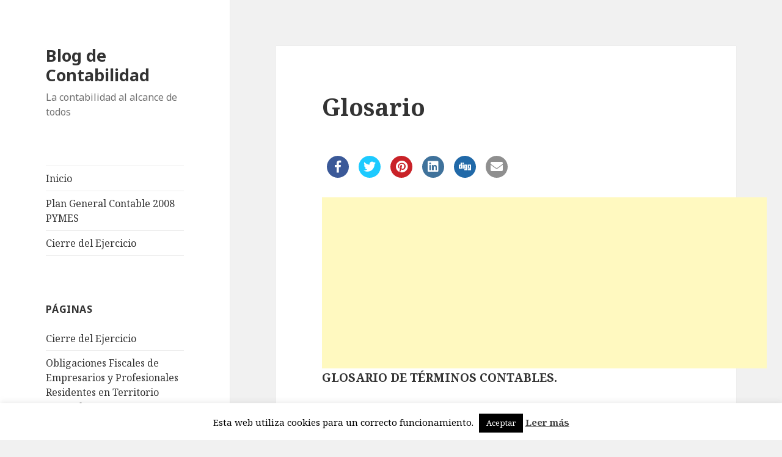

--- FILE ---
content_type: text/html; charset=UTF-8
request_url: https://www.mirsan.es/2008/11/26/glosario/
body_size: 22890
content:
<!DOCTYPE html>
<html lang="es" class="no-js">
<head>
	<meta charset="UTF-8">
	<meta name="viewport" content="width=device-width">
	<link rel="profile" href="https://gmpg.org/xfn/11">
	<link rel="pingback" href="https://www.mirsan.es/xmlrpc.php">
	<!--[if lt IE 9]>
	<script src="https://www.mirsan.es/wp-content/themes/twentyfifteen/js/html5.js?ver=3.7.0"></script>
	<![endif]-->
	<script>(function(html){html.className = html.className.replace(/\bno-js\b/,'js')})(document.documentElement);</script>
<title>Glosario &#8211; Blog de Contabilidad</title>
<link rel='dns-prefetch' href='//fonts.googleapis.com' />
<link rel='dns-prefetch' href='//s.w.org' />
<link href='https://fonts.gstatic.com' crossorigin rel='preconnect' />
<link rel="alternate" type="application/rss+xml" title="Blog de Contabilidad &raquo; Feed" href="https://www.mirsan.es/feed/" />
<link rel="alternate" type="application/rss+xml" title="Blog de Contabilidad &raquo; Feed de los comentarios" href="https://www.mirsan.es/comments/feed/" />
		<script>
			window._wpemojiSettings = {"baseUrl":"https:\/\/s.w.org\/images\/core\/emoji\/13.0.0\/72x72\/","ext":".png","svgUrl":"https:\/\/s.w.org\/images\/core\/emoji\/13.0.0\/svg\/","svgExt":".svg","source":{"concatemoji":"https:\/\/www.mirsan.es\/wp-includes\/js\/wp-emoji-release.min.js?ver=5.5.17"}};
			!function(e,a,t){var n,r,o,i=a.createElement("canvas"),p=i.getContext&&i.getContext("2d");function s(e,t){var a=String.fromCharCode;p.clearRect(0,0,i.width,i.height),p.fillText(a.apply(this,e),0,0);e=i.toDataURL();return p.clearRect(0,0,i.width,i.height),p.fillText(a.apply(this,t),0,0),e===i.toDataURL()}function c(e){var t=a.createElement("script");t.src=e,t.defer=t.type="text/javascript",a.getElementsByTagName("head")[0].appendChild(t)}for(o=Array("flag","emoji"),t.supports={everything:!0,everythingExceptFlag:!0},r=0;r<o.length;r++)t.supports[o[r]]=function(e){if(!p||!p.fillText)return!1;switch(p.textBaseline="top",p.font="600 32px Arial",e){case"flag":return s([127987,65039,8205,9895,65039],[127987,65039,8203,9895,65039])?!1:!s([55356,56826,55356,56819],[55356,56826,8203,55356,56819])&&!s([55356,57332,56128,56423,56128,56418,56128,56421,56128,56430,56128,56423,56128,56447],[55356,57332,8203,56128,56423,8203,56128,56418,8203,56128,56421,8203,56128,56430,8203,56128,56423,8203,56128,56447]);case"emoji":return!s([55357,56424,8205,55356,57212],[55357,56424,8203,55356,57212])}return!1}(o[r]),t.supports.everything=t.supports.everything&&t.supports[o[r]],"flag"!==o[r]&&(t.supports.everythingExceptFlag=t.supports.everythingExceptFlag&&t.supports[o[r]]);t.supports.everythingExceptFlag=t.supports.everythingExceptFlag&&!t.supports.flag,t.DOMReady=!1,t.readyCallback=function(){t.DOMReady=!0},t.supports.everything||(n=function(){t.readyCallback()},a.addEventListener?(a.addEventListener("DOMContentLoaded",n,!1),e.addEventListener("load",n,!1)):(e.attachEvent("onload",n),a.attachEvent("onreadystatechange",function(){"complete"===a.readyState&&t.readyCallback()})),(n=t.source||{}).concatemoji?c(n.concatemoji):n.wpemoji&&n.twemoji&&(c(n.twemoji),c(n.wpemoji)))}(window,document,window._wpemojiSettings);
		</script>
		<style>
img.wp-smiley,
img.emoji {
	display: inline !important;
	border: none !important;
	box-shadow: none !important;
	height: 1em !important;
	width: 1em !important;
	margin: 0 .07em !important;
	vertical-align: -0.1em !important;
	background: none !important;
	padding: 0 !important;
}
</style>
	<link rel='stylesheet' id='wp-block-library-css'  href='https://www.mirsan.es/wp-includes/css/dist/block-library/style.min.css?ver=5.5.17' media='all' />
<link rel='stylesheet' id='wp-block-library-theme-css'  href='https://www.mirsan.es/wp-includes/css/dist/block-library/theme.min.css?ver=5.5.17' media='all' />
<link rel='stylesheet' id='apss-font-awesome-five-css'  href='https://www.mirsan.es/wp-content/plugins/accesspress-social-share/css/fontawesome-all.css?ver=4.5.4' media='all' />
<link rel='stylesheet' id='apss-frontend-css-css'  href='https://www.mirsan.es/wp-content/plugins/accesspress-social-share/css/frontend.css?ver=4.5.4' media='all' />
<link rel='stylesheet' id='apss-font-opensans-css'  href='//fonts.googleapis.com/css?family=Open+Sans&#038;ver=5.5.17' media='all' />
<link rel='stylesheet' id='cptch_stylesheet-css'  href='https://www.mirsan.es/wp-content/plugins/captcha/css/front_end_style.css?ver=4.4.5' media='all' />
<link rel='stylesheet' id='dashicons-css'  href='https://www.mirsan.es/wp-includes/css/dashicons.min.css?ver=5.5.17' media='all' />
<link rel='stylesheet' id='cptch_desktop_style-css'  href='https://www.mirsan.es/wp-content/plugins/captcha/css/desktop_style.css?ver=4.4.5' media='all' />
<link rel='stylesheet' id='cookie-law-info-css'  href='https://www.mirsan.es/wp-content/plugins/cookie-law-info/public/css/cookie-law-info-public.css?ver=1.9.1' media='all' />
<link rel='stylesheet' id='cookie-law-info-gdpr-css'  href='https://www.mirsan.es/wp-content/plugins/cookie-law-info/public/css/cookie-law-info-gdpr.css?ver=1.9.1' media='all' />
<link rel='stylesheet' id='twentyfifteen-fonts-css'  href='https://fonts.googleapis.com/css?family=Noto+Sans%3A400italic%2C700italic%2C400%2C700%7CNoto+Serif%3A400italic%2C700italic%2C400%2C700%7CInconsolata%3A400%2C700&#038;subset=latin%2Clatin-ext&#038;display=fallback' media='all' />
<link rel='stylesheet' id='genericons-css'  href='https://www.mirsan.es/wp-content/themes/twentyfifteen/genericons/genericons.css?ver=3.2' media='all' />
<link rel='stylesheet' id='twentyfifteen-style-css'  href='https://www.mirsan.es/wp-content/themes/twentyfifteen/style.css?ver=20190507' media='all' />
<link rel='stylesheet' id='twentyfifteen-block-style-css'  href='https://www.mirsan.es/wp-content/themes/twentyfifteen/css/blocks.css?ver=20190102' media='all' />
<!--[if lt IE 9]>
<link rel='stylesheet' id='twentyfifteen-ie-css'  href='https://www.mirsan.es/wp-content/themes/twentyfifteen/css/ie.css?ver=20170916' media='all' />
<![endif]-->
<!--[if lt IE 8]>
<link rel='stylesheet' id='twentyfifteen-ie7-css'  href='https://www.mirsan.es/wp-content/themes/twentyfifteen/css/ie7.css?ver=20141210' media='all' />
<![endif]-->
<script id='ahc_front_js-js-extra'>
var ahc_ajax_front = {"ajax_url":"https:\/\/www.mirsan.es\/wp-admin\/admin-ajax.php","page_id":"209","page_title":"Glosario","post_type":"post"};
</script>
<script src='https://www.mirsan.es/wp-content/plugins/visitors-traffic-real-time-statistics/js/front.js?ver=5.5.17' id='ahc_front_js-js'></script>
<script src='https://www.mirsan.es/wp-includes/js/jquery/jquery.js?ver=1.12.4-wp' id='jquery-core-js'></script>
<script id='cookie-law-info-js-extra'>
var Cli_Data = {"nn_cookie_ids":[],"cookielist":[],"ccpaEnabled":"","ccpaRegionBased":"","ccpaBarEnabled":"","ccpaType":"gdpr","js_blocking":"","custom_integration":"","triggerDomRefresh":""};
var cli_cookiebar_settings = {"animate_speed_hide":"500","animate_speed_show":"500","background":"#FFF","border":"#b1a6a6c2","border_on":"","button_1_button_colour":"#000","button_1_button_hover":"#000000","button_1_link_colour":"#fff","button_1_as_button":"1","button_1_new_win":"","button_2_button_colour":"#333","button_2_button_hover":"#292929","button_2_link_colour":"#444","button_2_as_button":"","button_2_hidebar":"","button_3_button_colour":"#000","button_3_button_hover":"#000000","button_3_link_colour":"#fff","button_3_as_button":"1","button_3_new_win":"","button_4_button_colour":"#000","button_4_button_hover":"#000000","button_4_link_colour":"#fff","button_4_as_button":"1","font_family":"inherit","header_fix":"","notify_animate_hide":"1","notify_animate_show":"","notify_div_id":"#cookie-law-info-bar","notify_position_horizontal":"right","notify_position_vertical":"bottom","scroll_close":"","scroll_close_reload":"","accept_close_reload":"","reject_close_reload":"","showagain_tab":"","showagain_background":"#fff","showagain_border":"#000","showagain_div_id":"#cookie-law-info-again","showagain_x_position":"100px","text":"#000","show_once_yn":"","show_once":"10000","logging_on":"","as_popup":"","popup_overlay":"1","bar_heading_text":"","cookie_bar_as":"banner","popup_showagain_position":"bottom-right","widget_position":"left"};
var log_object = {"ajax_url":"https:\/\/www.mirsan.es\/wp-admin\/admin-ajax.php"};
</script>
<script src='https://www.mirsan.es/wp-content/plugins/cookie-law-info/public/js/cookie-law-info-public.js?ver=1.9.1' id='cookie-law-info-js'></script>
<link rel="https://api.w.org/" href="https://www.mirsan.es/wp-json/" /><link rel="alternate" type="application/json" href="https://www.mirsan.es/wp-json/wp/v2/posts/209" /><link rel="EditURI" type="application/rsd+xml" title="RSD" href="https://www.mirsan.es/xmlrpc.php?rsd" />
<link rel="wlwmanifest" type="application/wlwmanifest+xml" href="https://www.mirsan.es/wp-includes/wlwmanifest.xml" /> 
<link rel='prev' title='GRUPO 7 &#8211; VENTAS E INGRESOS' href='https://www.mirsan.es/2008/11/21/grupo-7-ventas-e-ingresos/' />
<link rel='next' title='Real Decreto 1514/2007' href='https://www.mirsan.es/2008/11/28/real-decreto-15142007/' />
<meta name="generator" content="WordPress 5.5.17" />
<link rel="canonical" href="https://www.mirsan.es/2008/11/26/glosario/" />
<link rel='shortlink' href='https://www.mirsan.es/?p=209' />
<link rel="alternate" type="application/json+oembed" href="https://www.mirsan.es/wp-json/oembed/1.0/embed?url=https%3A%2F%2Fwww.mirsan.es%2F2008%2F11%2F26%2Fglosario%2F" />
<link rel="alternate" type="text/xml+oembed" href="https://www.mirsan.es/wp-json/oembed/1.0/embed?url=https%3A%2F%2Fwww.mirsan.es%2F2008%2F11%2F26%2Fglosario%2F&#038;format=xml" />
<style>.recentcomments a{display:inline !important;padding:0 !important;margin:0 !important;}</style><link rel="icon" href="https://www.mirsan.es/wp-content/uploads/2017/02/cropped-ico3-32x32.png" sizes="32x32" />
<link rel="icon" href="https://www.mirsan.es/wp-content/uploads/2017/02/cropped-ico3-192x192.png" sizes="192x192" />
<link rel="apple-touch-icon" href="https://www.mirsan.es/wp-content/uploads/2017/02/cropped-ico3-180x180.png" />
<meta name="msapplication-TileImage" content="https://www.mirsan.es/wp-content/uploads/2017/02/cropped-ico3-270x270.png" />
</head>

<body class="post-template-default single single-post postid-209 single-format-standard wp-embed-responsive">
<div id="page" class="hfeed site">
	<a class="skip-link screen-reader-text" href="#content">Saltar al contenido</a>

	<div id="sidebar" class="sidebar">
		<header id="masthead" class="site-header" role="banner">
			<div class="site-branding">
										<p class="site-title"><a href="https://www.mirsan.es/" rel="home">Blog de Contabilidad</a></p>
												<p class="site-description">La contabilidad al alcance de todos</p>
										<button class="secondary-toggle">Menú y widgets</button>
			</div><!-- .site-branding -->
		</header><!-- .site-header -->

			<div id="secondary" class="secondary">

					<nav id="site-navigation" class="main-navigation" role="navigation">
				<div class="menu-cabecera-container"><ul id="menu-cabecera" class="nav-menu"><li id="menu-item-1071" class="menu-item menu-item-type-post_type menu-item-object-page menu-item-home menu-item-1071"><a href="https://www.mirsan.es/blog-de-contabilidad/">Inicio</a></li>
<li id="menu-item-1072" class="menu-item menu-item-type-post_type menu-item-object-page menu-item-1072"><a href="https://www.mirsan.es/plan-general-contable-2008-pymes/">Plan General Contable 2008 PYMES</a></li>
<li id="menu-item-1073" class="menu-item menu-item-type-post_type menu-item-object-page menu-item-1073"><a href="https://www.mirsan.es/cierre-del-ejercicio/">Cierre del Ejercicio</a></li>
</ul></div>			</nav><!-- .main-navigation -->
		
		
					<div id="widget-area" class="widget-area" role="complementary">
				<aside id="pages-3" class="widget widget_pages"><h2 class="widget-title">Páginas</h2>
			<ul>
				<li class="page_item page-item-329"><a href="https://www.mirsan.es/cierre-del-ejercicio/">Cierre del Ejercicio</a></li>
<li class="page_item page-item-591"><a href="https://www.mirsan.es/obligaciones-fiscales-de-empresarios-y-profesionales-residentes-en-territorio-espanol/">Obligaciones Fiscales de Empresarios y Profesionales Residentes en Territorio Español</a></li>
<li class="page_item page-item-241"><a href="https://www.mirsan.es/plan-general-contable-2008/">Plan General Contable 2008</a></li>
<li class="page_item page-item-43 page_item_has_children"><a href="https://www.mirsan.es/plan-general-contable-2008-pymes/">Plan General Contable 2008 PYMES</a>
<ul class='children'>
	<li class="page_item page-item-61"><a href="https://www.mirsan.es/plan-general-contable-2008-pymes/acreedores-y-deudores-por-operaciones-comerciales/">Acreedores y deudores por operaciones comerciales</a></li>
	<li class="page_item page-item-65"><a href="https://www.mirsan.es/plan-general-contable-2008-pymes/compras-y-gastos/">Compras y Gastos</a></li>
	<li class="page_item page-item-63"><a href="https://www.mirsan.es/plan-general-contable-2008-pymes/cuentas-financieras/">Cuentas financieras</a></li>
	<li class="page_item page-item-59"><a href="https://www.mirsan.es/plan-general-contable-2008-pymes/existencias/">Existencias</a></li>
	<li class="page_item page-item-48"><a href="https://www.mirsan.es/plan-general-contable-2008-pymes/financiacion-basica/">Financiación Básica</a></li>
	<li class="page_item page-item-69"><a href="https://www.mirsan.es/plan-general-contable-2008-pymes/gastos-imputados-al-patrimonio-neto/">Gastos imputados al patrimonio neto</a></li>
	<li class="page_item page-item-71"><a href="https://www.mirsan.es/plan-general-contable-2008-pymes/ingresos-imputados-al-patrimonio-neto/">Ingresos imputados al patrimonio neto</a></li>
	<li class="page_item page-item-57"><a href="https://www.mirsan.es/plan-general-contable-2008-pymes/inmovilizado/">Inmovilizado</a></li>
	<li class="page_item page-item-67"><a href="https://www.mirsan.es/plan-general-contable-2008-pymes/ventas-e-ingreso/">Ventas e ingresos</a></li>
</ul>
</li>
<li class="page_item page-item-1150"><a href="https://www.mirsan.es/politica-de-cookies/">Política de cookies</a></li>
			</ul>

			</aside><aside id="text-254352733" class="widget widget_text"><h2 class="widget-title">El Tiempo en Madrid</h2>			<div class="textwidget"><div id="TTPW_gZtL">El tiempo - Tutiempo.net</div>
<script type="text/javascript" src="https://www.tutiempo.net/s-widget/pw/fgZtL/C00/"></script></div>
		</aside><aside id="meta-2" class="widget widget_meta"><h2 class="widget-title">Meta</h2>
		<ul>
						<li><a href="https://www.mirsan.es/wp-login.php">Acceder</a></li>
			<li><a href="https://www.mirsan.es/feed/">Feed de entradas</a></li>
			<li><a href="https://www.mirsan.es/comments/feed/">Feed de comentarios</a></li>

			<li><a href="https://es.wordpress.org/">WordPress.org</a></li>
		</ul>

		</aside>			</div><!-- .widget-area -->
		
	</div><!-- .secondary -->

	</div><!-- .sidebar -->

	<div id="content" class="site-content">

	<div id="primary" class="content-area">
		<main id="main" class="site-main" role="main">

		
<article id="post-209" class="post-209 post type-post status-publish format-standard hentry category-general tag-abreviada tag-ajuste tag-balance tag-contabilidad tag-deuda tag-diferenciando tag-diferencias tag-dominante tag-ecpn tag-efectivo tag-elaborar tag-epigrafe tag-equivalentes tag-errores tag-especifico tag-estando tag-explotacion tag-garantia tag-gasto tag-importe tag-informacion tag-inversion tag-liquidez tag-moneda tag-opcional tag-ostenta tag-pasivo tag-patrimonio tag-perdida tag-produccion tag-pymes tag-representa tag-tesoreria">
	
	<header class="entry-header">
		<h1 class="entry-title">Glosario</h1>	</header><!-- .entry-header -->

	<div class="entry-content">
		<div class='apss-social-share apss-theme-4 clearfix apss_font_awesome_five'>
				<div class='apss-facebook apss-single-icon'>
					<a rel='nofollow'  title="Compartir en Facebook" target='_blank' href='https://www.facebook.com/sharer/sharer.php?u=https://www.mirsan.es/2008/11/26/glosario/'>
						<div class='apss-icon-block clearfix'>
							<i class='fab fa-facebook-f'></i>
							<span class='apss-social-text'>Compartir en Facebook</span>
							<span class='apss-share'>Compartir</span>
						</div>
											</a>
				</div>
								<div class='apss-twitter apss-single-icon'>
					<a rel='nofollow'  href="https://twitter.com/intent/tweet?text=Glosario&#038;url=https://www.mirsan.es/2008/11/26/glosario/&#038;"  title="Compartir en Twitter" target='_blank'>
						<div class='apss-icon-block clearfix'>
							<i class='fab fa-twitter'></i>
							<span class='apss-social-text'>Compartir en Twitter</span><span class='apss-share'>Tweet</span>
						</div>
											</a>
				</div>
				
				<div class='apss-pinterest apss-single-icon'>
					<a rel='nofollow' title="Compartir en Pinterest" href='javascript:pinIt();'>
						<div class='apss-icon-block clearfix'>
							<i class='fab fa-pinterest'></i>
							<span class='apss-social-text'>Compartir en Pinterest</span>
							<span class='apss-share'>Compartir</span>
						</div>
						
					</a>
				</div>
								<div class='apss-linkedin apss-single-icon'>
					<a rel='nofollow'  title="Compartir en Linkedin" target='_blank' href='http://www.linkedin.com/sharing/share-offsite/?url=https://www.mirsan.es/2008/11/26/glosario/'>
						<div class='apss-icon-block clearfix'><i class='fab fa-linkedin'></i>
							<span class='apss-social-text'>Compartir en Linkedin</span>
							<span class='apss-share'>Compartir</span>
						</div>
					</a>
				</div>
								<div class='apss-digg apss-single-icon'>
					<a rel='nofollow'  title="Compartir en Digg" target='_blank' href='http://digg.com/submit?phase=2%20&#038;url=https://www.mirsan.es/2008/11/26/glosario/&#038;title=Glosario'>
						<div class='apss-icon-block clearfix'>
							<i class='fab fa-digg'></i>
							<span class='apss-social-text'>Compartir en Digg</span>
							<span class='apss-share'>Compartir</span>
						</div>
					</a>
				</div>

								<div class='apss-email apss-single-icon'>
					<a rel='nofollow' class='share-email-popup' title="Compartir por el correo electrónico" target='_blank' href='mailto:?subject=Visita%20https://www.mirsan.es/2008/11/26/glosario/&#038;body=Quizá%20te%20guste%20esta%20página:%20Glosario.%20Puedes%20verla%20en:%20https://www.mirsan.es/2008/11/26/glosario/.%20Gracias.'>
						<div class='apss-icon-block clearfix'>
							<i class='fas fa-envelope'></i>
							<span class='apss-social-text'>Enviar correo electrónico</span>
							<span class='apss-share'>Correo</span>
						</div>
					</a>
				</div>

				</div><!--ADSENSE BOOSTER & MNANAGMENT PLUGIN BY InfoTheme (www.infotheme.in)--><div id='advertisment_abm' style='text-align:center;'><div id='Inner_ads'><style>
.MirsanAdaptable {width:320px; height:100px;}
@media(min-width:728px){.MirsanAdaptable{width:468px; height:60px;}}
@media(min-width:970px){.MirsanAdaptable{width:728px; height:90px;}}
</style>
<div class="MirsanAdaptable">
<script async src="//pagead2.googlesyndication.com/pagead/js/adsbygoogle.js"></script>
<!-- MirsanAdaptable -->
<ins class="adsbygoogle"
     style="display:block"
     data-ad-client="ca-pub-2813598087906763"
     data-ad-slot="3217650086"
     data-ad-format="auto"></ins>
<script>
(adsbygoogle = window.adsbygoogle || []).push({});
</script>
</div></div></div><p><strong>GLOSARIO DE TÉRMINOS CONTABLES.</strong></p>
<p><strong>Actividad de explotación.</strong></p>
<p>Es el proceso de producción recurrente que genera la principal fuente de ingresos de la empresa. Pueden incluirse otras actividades que no puedan ser catalogadas como actividades de inversión o financiación. En el estado de flujos de efectivo son fundamentalmente las entradas y salidas de liquidez ocasionadas<br />
en las actividades de explotación.</p>
<p><strong>Actividad de financiación.</strong></p>
<p>Es el proceso que altera el tamaño y la composición de la estructura financiera de la empresa, formada por los fondos propios y las deudas exigibles.<br />
En el estado de flujos de efectivo comprenden los cobros procedentes de la adquisición por terceros de títulos valores emitidos por la empresa o de recursos concedidos por entidades financieras o terceros, en forma de préstamos u otros instrumentos de financiación , así como los pagos realizados por amortización o devolución de las cantidades aportadas por ellos. Figurarán también como flujos de efectivo por actividades de financiación los pagos a favor de los accionistas en concepto de dividendos.</p>
<p><strong>Actividad de inversión.</strong></p>
<p>Es el proceso que modifica el tamaño y la composición de la estructura económica, formada por los activos de la empresa. Implica la afectación o desafectación de activos a largo plazo, que no tengan el carácter estricto de efectivo, al proceso productivo. En el estado de flujos de efectivo son los pagos que tienen su origen en la adquisición de activos no corrientes y otros activos no incluidos en el efectivo y otros activos líquidos equivalentes, tales como inmovilizados intangibles, materiales, inversiones inmobiliarias o inversiones financieras, así como los cobros procedentes de su enajenación o de su amortización al vencimiento.</p>
<p><strong>Activo.</strong></p>
<p>Es un recurso controlado directa o indirectamente por la empresa, cuya expectativa o finalidad es obtener beneficios. Contablemente, los activos son bienes, derechos y otros recursos controlados económicamente por la empresa, resultantes de sucesos pasados, de los que se espera que la empresa obtenga beneficios o rendimientos económicos en el futuro.</p>
<p><strong>Activo biológico.</strong></p>
<p>Es una inversión en animal vivo o en una planta.</p>
<p><strong>Activo contingente.</strong></p>
<p>Es un activo de naturaleza posible, surgido a raíz de sucesos pasados, cuya existencia está condicionada a uno o más eventos inciertos en el futuro, que no están enteramente bajo el control de la empresa.</p>
<p><strong><span lang="es">Activo corriente.</span></strong></p>
<p><span lang="es">Comprende:</span></p>
<p><span lang="es">a) Los activos vinculados al ciclo normal de explotación que la empresa espera vender, consumir o realizar en el transcurso del mismo.</span></p>
<p><span lang="es">b) Los activos cuyo vencimiento, enajenación o realización se espera que se produzca en el corto plazo contado a partir de la fecha de cierre del ejercicio.</span></p>
<p><span lang="es">c) Los activos financieros clasificados como mantenidos para negociar, y los derivados cuyo plazo de liquidación sea inferior a un año.</span></p>
<p><span lang="es">d) El efectivo y otros activos líquidos equivalentes al efectivo.</span></p>
<p><strong><span lang="es">Activo cualificado.</span></strong></p>
<p><span lang="es">Es aquella inversión que necesita un plazo sustancial antes de estar lista para su uso o para la venta.</span></p>
<p><strong><span lang="es">Activo financiero.</span></strong></p>
<p><span lang="es">Un activo financiero es cualquier activo que sea dinero en efectivo, un instrumento de patrimonio de otra empresa, o suponga un derecho contractual a recibir efectivo u otro activo financiero, o a intercambiar<br />
activos o pasivos financieros con terceros en condiciones potencialmente favorables. También se clasificará como un activo financiero todo contrato que pueda ser o será liquidado con los instrumentos de patrimonio propio de la empresa, siempre que se cumplan ciertas condiciones.</span></p>
<p><strong><span lang="es">Activos financieros a coste.</span></strong></p>
<p><span lang="es">Es una categoría exclusiva de las PYMES. Se clasifican dentro de ellas las inversiones financieras en el patrimonio de empresas del grupo, multigrupo y asociadas.</span></p>
<p><strong><span lang="es">Activos financieros a coste amortizado.</span></strong></p>
<p><span lang="es">Es una de las categorías empleadas para clasificar los activos financieros en las PYMES, y es correlativa a la de &#8220;préstamos y cuentas a cobrar&#8221; del PGC. Las cuentas más representativas de esta categoría son clientes y deudores.</span></p>
<p><strong><span lang="es">Activos financieros a vencimiento.</span></strong></p>
<p><span lang="es">Son inversiones financieras mantenidas hasta el vencimiento. Se pueden incluir en esta categoría los valores representativos de deuda, con una fecha de vencimiento fijada, cobros de cuantía determinada o determinable, que se negocien en un mercado activo y que la empresa tenga intención efectiva y la capacidad de conservarlos hasta su vencimiento.</span></p>
<p><strong><span lang="es">Activos financieros para negociar.</span></strong></p>
<p><span lang="es">Es una categoría que se encuentra tanto en el PGC como en el PCG de las PYMES. Son inversiones financieras de carácter especulativo. Se incluyen dentro de esta categoría cuando:</span></p>
<p><span lang="es">a) Se originen o adquieran con el propósito de venderlos en el corto plazo (por ejemplo, valores representativos de deuda, cualquiera que sea su plazo de vencimiento, o instrumentos de patrimonio, cotizados, que se adquieren para venderlos en el corto plazo).</span></p>
<p><span lang="es">b) Formen parte de una cartera de instrumentos financieros identificados y gestionados conjuntamente de la que existen evidencias de actuaciones recientes para obtener ganancias en el corto plazo.</span></p>
<p><span lang="es">c) Sean un instrumento financiero derivado, siempre que no sea un contrato de garantía financiera ni haya sido designado como instrumento de cobertura.</span></p>
<p><strong><span lang="es">Activos financieros a valor razonable con cambios en la cuenta de pérdida y ganancias.</span></strong></p>
<p><span lang="es">En esta categoría se incluirán los activos financieros híbridos. También se podrán incluir los activos financieros que designe la empresa en el momento del reconocimiento inicial para su inclusión en esta<br />
categoría. Dicha designación sólo se podrá realizar si da lugar a una información más relevante, debido a que, fundamentalmente, se eliminen asimetrías contables o por razones de estrategia de gestión en operaciones vinculadas.</span></p>
<p><strong><span lang="es">Activos financieros en empresas grupo, multigrupo y asociadas.</span></strong></p>
<p><span lang="es">Son aquellas inversiones financieras que se producen en el patrimonio de empresas vinculadas que tienen una relación de control, de gestión conjunta o de influencia significativa, con horizonte temporal duradero.</span></p>
<p><strong><span lang="es">Activos financieros disponibles para la venta.</span></strong></p>
<p><span lang="es">En esta categoría se incluirán los valores representativos de deuda e instrumentos de patrimonio de otras empresas que no se hayan clasificado en otras categorías. Es una clasificación de carácter marginal.</span></p>
<p><strong><span lang="es">Activo intangible.</span></strong></p>
<p><span lang="es">Es una inversión identificable, de carácter no monetario y que no tiene apariencia física.</span></p>
<p><strong><span lang="es">Activo no corriente.</span></strong></p>
<p><span lang="es">Todos aquellos elementos de activo que no cumplan las condiciones para ser incluidos dentro del activo corriente. Suelen ser activos cuya duración será superior al ciclo de explotación. Normalmente serán<br />
inversiones a largo plazo. La mayoría de estas inversiones están sujetas a correcciones valorativas (amortizaciones y deterioros).</span></p>
<p><strong><span lang="es">Activos por impuestos diferidos.</span></strong></p>
<p><span lang="es">Son derechos de crédito de carácter fiscal, relacionados con las diferencias temporarias deducibles; la compensación de pérdidas obtenidas en ejercicios anteriores, que todavía no hayan sido objeto de deducción fiscal; y la compensación de créditos no aplicados procedentes de ejercicios anteriores.</span></p>
<p><strong><span lang="es">Activos y pasivos monetarios.</span></strong></p>
<p><span lang="es">Los elementos patrimoniales pueden dividirse en partidas monetarias y no monetarias. Partidas monetarias:</span></p>
<p><span lang="es">a) Activos monetarios: se incluyen, entre otros, el efectivo, así como los préstamos y partidas a cobrar y las inversiones representativas de deuda, que se recuperen con una cantidad determinada o determinable de unidades monetarias.</span></p>
<p><span lang="es">b) Pasivos monetarios,: se incluyen, entre otros, los préstamos y partidas a pagar.</span></p>
<p><strong><span lang="es">Activos y pasivos no monetarios.</span></strong></p>
<p><span lang="es">Son aquellos que no se vayan a recibir o pagar con una cantidad no determinada ni determinable de unidades monetarias. Se incluyen, entre otros, los inmovilizados materiales, inversiones inmobiliarias, el fondo de comercio y otros inmovilizados intangibles, las existencias, las inversiones en el patrimonio de otras empresas que cumplan los requisitos anteriores, los anticipos a cuenta de compras o ventas, así como los pasivos a liquidar mediante la entrega de un activo no monetario.</span></p>
<p><strong><span lang="es">Amortización.</span></strong></p>
<p><span lang="es">Es el consumo estimado del inmovilizado que consiste en la dosificación del importe amortizable de un activo a lo largo de su vida útil.</span></p>
<p><strong><span lang="es">Amortización financiera.</span></strong></p>
<p><span lang="es">Es la reducción o liquidación total de una deuda.</span></p>
<p><strong><span lang="es">Aplicación prospectiva.</span></strong></p>
<p><span lang="es">Es un cambio en la política contable de la empresa referido a las estimaciones contables, y que podrá tener efectos en el ejercicio corriente y los futuros afectados por dicho cambio.</span></p>
<p><strong><span lang="es">Aplicación retroactiva.</span></strong></p>
<p><span lang="es">Es un cambio en la política contable de la empresa referido a los criterios y errores contables, y su efecto se calculará desde el ejercicio más antiguo del que se disponga de información. El ajuste se llevará a cabo en<br />
el ejercicio en que se produce el cambio de criterio o se detecta el error. Se entiende por errores las omisiones o inexactitudes en las cuentas anuales de ejercicios anteriores.</span></p>
<p><strong><span lang="es">Arrendamiento.</span></strong></p>
<p><span lang="es">Es el derecho a utilizar un activo durante un periodo de tiempo determinado, que tiene como contraprestación percibir una suma única de dinero o una serie de pagos o cuotas.</span></p>
<p><strong><span lang="es">Arrendamiento financiero.</span></strong></p>
<p><span lang="es">Es un tipo de arrendamiento en el que se transfieren sustancialmente todos los riesgos y beneficios inherentes a la propiedad del activo. La propiedad de este arrendamiento, en su caso, puede o no ser<br />
transferida. Se admiten dentro de este concepto determinados arrendamientos que no lleven opción de compra.</span></p>
<p><strong><span lang="es">Arrendamiento operativo.</span></strong></p>
<p><span lang="es">Es cualquier acuerdo de arrendamiento distinto del arrendamiento financiero.</span></p>
<p><strong><span lang="es">Asimetría contables.</span></strong></p>
<p><span lang="es">Inconsistencias en el reconocimiento o valoración de los elementos que formen parte de las cuentas anuales.</span></p>
<p><strong><span lang="es">Asociada.</span></strong></p>
<p><span lang="es">Es una entidad sobre la que el inversor posee influencia significativa, y sobre la que no ejerce el control, ni constituye una participación en un negocio conjunto. La asociada puede adoptar diversas formas, entre las que se incluyen las entidades sin forma jurídica definida, tales como las fórmulas asociativas con fines empresariales.</span></p>
<p><strong><span lang="es">Base fiscal de un activo o pasivo.</span></strong></p>
<p><span lang="es">Es el importe atribuible en el orden fiscal a un activo o pasivo.</span></p>
<p><strong><span lang="es">Cambio en una estimación contable.</span></strong></p>
<p><span lang="es">Es un ajuste en el importe en libros de un activo o de un pasivo, o en el importe de consumo periódico de un activo, que se produce tras la evaluación de la situación actual del elemento, así como de los beneficios<br />
futuros esperados y de las obligaciones asociadas con los activos y pasivos correspondientes. Los cambios en las estimaciones contables son el resultado de nueva información o nuevos acontecimientos y, en consecuencia, no son correcciones de errores.</span></p>
<p><strong><span lang="es">Ciclo de explotación.</span></strong></p>
<p><span lang="es">Es el período de tiempo que transcurre entre la adquisición de los activos que se incorporan al proceso productivo y la realización de los productos en forma de efectivo o equivalentes al efectivo. Cuando el ciclo<br />
normal de explotación no resulte claramente identificable, se asumirá que es de un año.</span></p>
<p><strong><span lang="es">Ciclo contable.</span></strong></p>
<p><span lang="es">Se identifica este concepto con el ejercicio económico cuya duración, salvo excepciones, es de doce meses, y no tiene por qué coincidir necesariamente con el año natural.</span></p>
<p><strong><span lang="es">Coberturas financieras.</span></strong></p>
<p><span lang="es">Mediante una operación de cobertura, uno o varios instrumentos financieros, denominados de cobertura, son designados para cubrir un riesgo específicamente identificado que puede tener impacto en la cuenta de<br />
pérdidas y ganancias, como consecuencia de variaciones en el valor razonable o en los flujos de efectivo de una o varias partidas cubiertas. Con carácter general, los instrumentos que se pueden designar como instrumentos de cobertura son los derivados cuyo valor razonable o flujos de efectivo futuros compensen<br />
las variaciones en el valor razonable o en los flujos de efectivo futuros de partidas que cumplan los requisitos para ser calificadas como partidas cubiertas. En el caso de coberturas de tipo de cambio, también se podrán calificar como instrumentos de cobertura activos financieros y pasivos financieros distintos de los derivados.</span></p>
<p><strong><span lang="es">Combinación de negocios.</span></strong></p>
<p><span lang="es">Es una operación mercantil en que una empresa adquiere el control de uno o varios negocios. Es un concepto relacionado con los procesos de concentración empresarial (grupos de empresas).</span></p>
<p><strong><span lang="es">Consolidación proporcional.</span></strong></p>
<p><span lang="es">Es una metodología de contabilización en la que en los estos financieros de cada partícipe se incluye su proporción de activos, pasivos, gastos e ingresos de la entidad controlada de forma conjunta.</span></p>
<p><strong><span lang="es">Contratos financieros particulares.</span></strong></p>
<p><span lang="es">Comprenden en el PGCP, los activos financieros híbridos y aquellos contratos que se mantengan con el propósito de recibir o entregar un activo financiero.</span></p>
<p><strong><span lang="es">Control.</span></strong></p>
<p><span lang="es">Es la facultad de poder dirigir las políticas financieras y de explotación de una entidad, con ánimo lucrativo.</span></p>
<p><strong><span lang="es">Control conjunto.</span></strong></p>
<p><span lang="es">Es el acuerdo contractual para compartir el control sobre una actividad económica, y sólo existirá cuando las decisiones estratégicas, tanto financieras como de explotación, relativas a la actividad requieran el consentimiento de todas las partes que componen el control (los partícipes).</span></p>
<p><strong><span lang="es">Coste.</span></strong></p>
<p><span lang="es">Es una primera y más usada acepción, coste es el consumo necesario expresado monetariamente, para obtener un producto o prestar un servicio, o más generalmente para obtener ingresos. De acuerdo con las NIC es el importe efectivo o medios líquidos equivalentes al efectivo pagados, o el valor razonable de la contraprestación entregada, para comprar un activo en el momento de su adquisición o construcción. O el importe atribuido a un activo cuando sea inicialmente reconocido de acuerdo con los requerimientos específicos de otras NIIF.</span></p>
<p><strong><span lang="es">Coste de intereses.</span></strong></p>
<p><span lang="es">Es la carga financiera o consumo financiero que se devenga por el alquiler del dinero, es decir, originada en los fondos que la empresa ha tomado prestados.</span></p>
<p><strong><span lang="es">Criterios de reconocimiento.</span></strong></p>
<p><span lang="es">Comprenden los anteriores principios contables de registro y de correlación de ingresos y gastos. Actualmente, éstos han pasado a la categoría de criterios de reconocimiento de los elementos que forman parte de las cuentas anuales.</span></p>
<p><strong><span lang="es">Criterios de valoración.</span></strong></p>
<p><span lang="es">Valorar es asignar un valor monetario a cada uno de los elementos integrantes de las cuentas anuales de acuerdo con lo dispuesto en las normas de valoración.</span></p>
<p><strong><span lang="es">1. Coste histórico o coste.</span></strong></p>
<p><span lang="es">El coste histórico o coste de un activo es su precio de adquisición o coste de producción. El precio de adquisición es el importe en efectivo y otras partidas equivalentes pagadas o pendientes de pago más, en su<br />
caso y cuando proceda, el valor razonable de las demás contraprestaciones comprometidas derivadas de la adquisición; todas ellas deben estar directamente relacionadas con ésta y ser necesarias para la puesta del activo en condiciones operativas. El coste de producción incluye el precio de adquisición de las materias primas y otras materias consumibles, el de los factores de producción directamente imputables al activo, y la fracción que razonablemente corresponda de los coste de producción indirectamente relacionados con el activo, en la medida en que se refieran al periodo de producción, construcción o fabricación, se basen en el nivel de utilización de la capacidad normal de trabajo de los medios de producción y sean necesarios para la puesta del activo en condiciones operativas. El coste histórico o coste de un pasivo es el valor que corresponda a la contrapartida recibida a cambio de incurrir en la deuda o, en algunos casos, la cantidad de efectivo y otros activos líquidos equivalentes que se espere entregar para liquidar una deuda en el curso normal del negocio.</span></p>
<p><strong><span lang="es">2. Valor razonable.</span></strong></p>
<p><span lang="es">Es el importe por el que puede ser intercambiado un activo o liquidado un pasivo, entre partes interesadas y debidamente informadas, que realicen una transacción en condiciones de independencia mutua.</span></p>
<p><span lang="es">&#8211; Para su cálculo no se excluyen coste de transacción.</span></p>
<p><span lang="es">&#8211; No se considera tal si es consecuencia de una transacción forzada, urgente o como consecuencia de una situación de liquidación voluntaria.</span></p>
<p><span lang="es">Con carácter general, el valor razonable se calculará por referencia a un valor fiable de mercado. El precio cotizado es un mercado activo será la mejor referencia del valor razonable. Si no existe mercado activo, se<br />
aplicarán modelos y técnicas de valoración:</span></p>
<p><span lang="es">&#8211; Empleando referencias a transacciones recientes.</span></p>
<p><span lang="es">&#8211; Analogías con otros activos sustancialmente iguales.</span></p>
<p><span lang="es">&#8211; Métodos de descuento de flujos de efectivo futuros estimados.</span></p>
<p><span lang="es">&#8211; Modelos generalmente utilizados para valorar opciones.</span></p>
<p><span lang="es">En cualquier caso, las técnicas de valoración deberán ser consistentes, de uso general y aceptado, maximizadoras de datos observables, de subjetividad limitada, efectivas y fiables. Si no se cumple el requisito de fiabilidad, se valorarán, según proceda, por su coste amortizado o por su precio de adquisición o coste de producción, minorado, en su caso, por las partidas correctoras de su valor que pudieran corresponder, haciendo mención en la memoria de este hecho y de las circunstancias que lo motivan.</span></p>
<p><strong><span lang="es">3. Valor neto realizable.</span></strong></p>
<p><span lang="es">El valor neto realizable de un activo es el importe que la empresa puede obtener por su enajenación en el mercado, en el curso normal del negocio, deduciendo los costes estimados necesarios para llevarla a cabo, así como, en el caso de las materias primas y de los productos en curso, los coste estimados necesarios para determinar su producción, construcción o fabricación.</span></p>
<p><strong><span lang="es">4. Valor actual.</span></strong></p>
<p><span lang="es">El valor actual es el importe de los flujos de efectivo a recibir o pagar en el curso normal del negocio, según se trata de un activo o de un pasivo, respectivamente, actualizados a un tipo de descuento adecuado. Concepto relacionado con el valor temporal del dinero (equivalencia financiera de flujos de efectivo- dinero- futuros).</span></p>
<p><strong><span lang="es">5. Valor en uso.</span></strong></p>
<p><span lang="es">El valor en uso de un activo o de una unidad generadora de efectivo es el valor actual de los flujos de efectivo futuros esperados, a través de su utilización en el curso normal del negocio y, en su caso, de su<br />
enajenación u otra forma de disposición, teniendo en cuenta su estado actual y actualizados a un tipo de interés de mercado sin riesgo, ajustado por los riesgos específicos del activo que no hayan ajustado las estimaciones de flujos de efectivo futuros. Las proyecciones de flujos de efectivo se basarán en hipótesis razonables y fundamentadas; normalmente la cuantificación o la distribución de los flujos de efectivo está sometida a incertidumbre, y debe considerarse que ésta asigna probabilidades a las distintas estimaciones de flujos de efectivo. En cualquier caso, esas estimaciones deberán tener en cuenta cualquier otra asunción que los participantes en el mercado considerarían, tal como el grado de liquidez inherente al activo valorado.</span></p>
<p><strong><span lang="es">6. Coste de venta.</span></strong></p>
<p><span lang="es">Son los costes incrementales directamente atribuibles a la venta de un activo en los que la empresa no habría incurrido de no haber tomado la decisión de vender, excluidos los gastos financieros y los impuestos sobre beneficios. Se incluyen los gastos legales necesarios para transferir la propiedad del activo y las comisiones de venta.</span></p>
<p><strong><span lang="es">7. Coste amortizado.</span></strong></p>
<p><span lang="es">El coste amortizado de un instrumento financiero es el importe al que inicialmente fue valorado un activo financiero o un pasivo financiero, menos los reembolsos de principal que se hubieran producido, más o<br />
menos, según proceda, la parte imputada en la cuenta de pérdidas y ganancias, mediante la utilización del método del tipo de interés efectivo, de la diferencia entre el importe inicial y el valor de reembolso en el vencimiento y para el caso de los activos financieros, menos cualquier reducción de valor por deterioro que hubiera sido reconocida, ya sea directamente como una disminución de importe del activo o mediante una cuenta correctora de su valor. El tipo de interés efectivo es el tipo de actualización que iguala el valor en libros de un instrumento financiero con los flujos de efectivo estimados a lo largo de la vida esperada del instrumento, a partir de sus condiciones contractuales y sin considerar las pérdidas por riesgo de crédito futuras; en su cálculo se incluirán las comisiones financieras que se carguen por adelantado en la concesión de financiación.</span></p>
<p><strong><span lang="es">8. Coste de transacción atribuibles a un activo o pasivo financiero.</span></strong></p>
<p><span lang="es">Son los costes incrementales directamente atribuibles a la compra, emisión, enajenación u otra forma de disposición de un activo financiero, o a la emisión o asunción de un pasivo financiero, en los que se habría incurrido si la empresa no hubiera realizado la transacción.</span></p>
<p><span lang="es">&#8211; Se incluyen comisiones, corretajes y gastos e impuestos de formalización jurídica.</span></p>
<p><span lang="es">&#8211; Se excluyen primas, descuentos, gastos financieros y los costes administrativos y de mantenimiento internos.</span></p>
<p><strong><span lang="es">9. Valor contable o en libros.</span></strong></p>
<p><span lang="es">El valor contable o en libros es el importe neto por el que un activo o un pasivo se encuentra registrado en balance una vez deducidas las correcciones valorativas (amortizaciones y/o deterioros acumulados, según se trate).</span></p>
<p><strong><span lang="es">10. Valor residual.</span></strong></p>
<p><span lang="es">El valor residual de un activo es el importe que la empresa estima que podría obtener en el momento actual por su venta u otra forma de disposición, una vez deducidos los costes de venta, tomando en consideración que el activo hubiese alcanzado la antigüedad y demás condiciones que se espera que tenga al final de su vida útil. En particular, en el caso de activos sometidos a reversión, su vida útil es el periodo concesional cuando éste sea inferior a la vida económica del activo.</span></p>
<p><strong><span lang="es">Cuentas anuales.</span></strong></p>
<p><span lang="es">Los documentos que integran las cuentas anuales comprenden el balance, la cuenta de pérdidas y ganancias, el estado de cambios en el patrimonio neto, el estado de flujos de efectivo y la memoria. Estos documentos forman una unidad y deben ser redactados de conformidad con lo previsto en el Código de Comercio, en el Texto Refundido de la Ley de Sociedades Anónimas, en la Ley de Sociedades de Responsabilidad Limitada y en este Plan General de Contabilidad; en particular, sobre la base del Marco Conceptual de la Contabilidad y con la finalidad de mostrar la imagen fiel del patrimonio, de la situación financiera y de los resultados de la empresa. Cuando pueda formularse balance, estado de cambios en el patrimonio neto y memoria en modelo abreviado, el estado de flujos de efectivo no será obligatorio.</span></p>
<p><strong><span lang="es">Débitos o partidas a pagar.</span></strong></p>
<p><span lang="es">Son pasivos financieros e incluirán, salvo excepciones, los siguientes:</span></p>
<p><span lang="es">a) Débitos por operaciones comerciales originados en la compra de bienes y servicios por operaciones de tráfico de la empresa. Por ejemplo; Proveedores.</span></p>
<p><span lang="es">b) Débitos por operaciones no comerciales que no sean derivados y no tengan origen comercial.</span></p>
<p><strong><span lang="es">Dependiente (o filial).</span></strong></p>
<p><span lang="es">Es una entidad controlada por otra (conocida como dominante o matriz). La dependiente puede adoptar diversas formas, entre las que se incluyen las entidades sin forma jurídica definida, tales como las fórmulas asociativas con fines empresariales.</span></p>
<p><strong><span lang="es">Derivado.</span></strong></p>
<p><span lang="es">Es un instrumento financiero que cumple lo siguiente:</span></p>
<p><span lang="es">a) Su valor fluctúa en respuesta a las variaciones de otra variable llamada subyacente.</span></p>
<p><span lang="es">b) No requiere inversión inicial o ésta es relativamente pequeña.</span></p>
<p><span lang="es">c) Se liquida en fechas futuras.</span></p>
<p><strong><span lang="es">Desarrollo.</span></strong></p>
<p><span lang="es">Es la aplicación de los resultados de la investigación o de cualquier otro tipo de conocimiento científico para la obtención de materiales, productos, métodos, procesos o sistemas nuevos, o sustancialmente mejorados,<br />
antes del inicio de su producción o utilización comercial.</span></p>
<p><strong><span lang="es">Deterioro del valor de los activos.</span></strong></p>
<p><span lang="es">Un activo está deteriorado cuando está contabilizado por encima de importe recuperable. </span></p>
<p><strong><span lang="es">Deudas especiales.</span></strong></p>
<p><span lang="es">Cuando la empresa haya emitido instrumentos financieros que deban reconocerse como pasivos financieros pero que por sus características especiales pueden producir efectos específicos en otras normativas, incorporará un epígrafe específico tanto en el pasivo no corriente como en el corriente, denominado &#8220;Deuda con características especiales a largo plazo&#8221; y &#8220;Deuda con características especiales a corto plazo&#8221;. En la memoria se detallarán las características de estas emisiones.</span></p>
<p><strong><span lang="es">Diferencias de cambio.</span></strong></p>
<p><span lang="es">Se produce cuando se quiere convertir un determinado número de unidades de una moneda a otra moneda. Pueden ser positivas (favorables) y negativas (desfavorables).</span></p>
<p><strong><span lang="es">Diferencias temporarias.</span></strong></p>
<p><span lang="es">Son las divergencias que existen entre el importe en la contabilidad de un activo o un pasivo y el valor que constituye la base fiscal de los mismos.</span></p>
<p><strong><span lang="es">Dominante.</span></strong></p>
<p><span lang="es">Es la entidad (matriz) que ostenta control sobre una o más dependientes (filiales).</span></p>
<p><strong><span lang="es">Efectivo.</span></strong></p>
<p><span lang="es">Engloba tanto la caja como los depósitos bancarios a la vista. Es lo que comúnmente se entiende por liquidez o tesorería.</span></p>
<p><strong><span lang="es">Equivalentes al efectivo.</span></strong></p>
<p><span lang="es">Los equivalentes al efecto son inversiones a corto plazo de gran liquidez, convertibles rápidamente en efectivo, estando sujetos a un riesgo poco significativo de cambios en su valor.</span></p>
<p><strong><span lang="es">Errores.</span></strong></p>
<p><span lang="es">Son las omisiones e inexactitudes en los estados financieros de ejercicios anteriores, resultantes de un fallo o de un error al utilizar información fiable.</span></p>
<p><strong><span lang="es">Estado de cambios en el patrimonio neto (ECPN).</span></strong></p>
<p><span lang="es">Es el nuevo estado financiero que tendrá que elaborar todas las empresas. El estado de cambios en el patrimonio neto tiene dos partes: la primera, denominada &#8220;Estado de ingresos y gastos reconocidos&#8221; y la segunda, denominada &#8220;Estado total de cambios en el patrimonio neto&#8221;, que informa de todos los cambios habidos en el patrimonio neto.</span></p>
<p><strong><span lang="es">Estado de flujos de efectivo.</span></strong></p>
<p><span lang="es">Es un estado financiero obligatorio para las empresas que no presente el balance, el ECPN y la memoria abreviada y Opcional para las PYMES. Representa las entradas y salidas de liquidez o tesorería, diferenciando la procedentes de los flujos, al clasificarlos en flujos de explotación, de financiación y de inversión.</span></p>
<p><strong><span lang="es">Estados financieros.</span></strong></p>
<p><span lang="es">Son documentos que representan organizada y estructuradamente la situación financiera y el rendimiento de la empresa o entidad.</span></p>
<p><strong><span lang="es">Estados financieros consolidados.</span></strong></p>
<p><span lang="es">Son los presentados por un grupo, como si se tratase de una única unidad económica y de decisión.</span></p>
<p><strong><span lang="es">Estados financieros separados.</span></strong></p>
<p><span lang="es">Son los estados financieros que presenta una entidad inversora, sea como dominante, como inversor en una asociada o como partícipe en una entidad controlada conjuntamente, en los que las inversiones correspondientes se contabilizan a partir de las cantidades directamente invertidas, y no en función de los resultados obtenidos y de los activos netos poseídos por la entidad en la que se ha invertido.</span></p>
<p><strong><span lang="es">Estados intermedios.</span></strong></p>
<p><span lang="es">Son estados financieros periódicos que se presentarán con la forma y los criterios establecidos para las cuentas anuales.</span></p>
<p><strong><span lang="es">Existencias.</span></strong></p>
<p><span lang="es">Son activos:</span></p>
<p><span lang="es">a) Poseídos para ser vendidos en el curso normal de la explotación.</span></p>
<p><span lang="es">b) En proceso de producción de cara a esa venta.</span></p>
<p><span lang="es">c) En forma de materiales o suministros, para ser consumidos en el proceso de producción o en el suministro de servicios.</span></p>
<p><strong><span lang="es">Flujos de efectivo.</span></strong></p>
<p><span lang="es">Son las entradas y salidas de efectivo y equivalentes al efectivo.</span></p>
<p><strong><span lang="es">Fondo de comercio.</span></strong></p>
<p><span lang="es">Es el exceso del coste de adquisición sobre el valor de la participación en el valor razonable de los activos y pasivos identificables adquiridos. Es el sobreprecio o sobrecoste que asume el comprador. Es un concepto muy utilizado en casos de compraventas de empresas. Muy relacionado con la capacidad de generar beneficios futuros del negocio adquirido.</span></p>
<p><strong><span lang="es">Ganancias y pérdidas actuariales.</span></strong></p>
<p><span lang="es">Se refieren a los ajustes derivados por las diferencias entre las hipótesis actuariales previas y los sucesos efectivamente ocurridos.</span></p>
<p><strong><span lang="es">Garantía financiera.</span></strong></p>
<p><span lang="es">Un contrato de garantía financiera es aquel que exige que el emisor efectúa pagos específicos para reembolsar al tenedor por la pérdida en la que incurre cuando un deudor específico incumpla su obligación de pago de acuerdo con las condiciones, originales o modificadas, de un instrumento de deuda, tal como una fianza o un aval.</span></p>
<p><strong><span lang="es">Gasto (integro) por impuesto.</span></strong></p>
<p><span lang="es">Es el importe total derivado de determinar la ganancia o pérdida neta del ejercicio, conteniendo tanto el impuesto corriente como el diferido.</span></p>
<p><strong><span lang="es">Gasto.</span></strong></p>
<p><span lang="es">Suponen decrementos en el patrimonio neto de la empresa durante el ejercicio, ya sea en forma de salida o disminuciones en el valor de los activos, o de reconocimiento o aumento del valor de los pasivos, siempre que no tengan su origen en distribuciones, monetarias o no, a los socios o propietarios, en su condición de tales.</span></p>
<p><strong><span lang="es">Gastos e ingresos excepcionales.</span></strong></p><!--ADSENSE BOOSTER & MNANAGMENT PLUGIN BY InfoTheme(www.infotheme.in)--><div id='advertisment_abm' style='text-align:center;'><div id='Inner_ads'><style>
.MirsanAdaptableMidle {width:300px; height:260px;}
@media(min-width:370px){.MirsanAdaptableMidle{width:340px; height:290px;}}
@media(min-width:970px){.MirsanAdaptableMidle{width:728px; height:90px;}}
</style>
<div class="MirsanAdaptableMidle">
<script async src="//pagead2.googlesyndication.com/pagead/js/adsbygoogle.js"></script>
<!-- MirsanAdaptable -->
<ins class="adsbygoogle"
     style="display:block"
     data-ad-client="ca-pub-2813598087906763"
     data-ad-slot="3217650086"
     data-ad-format="auto"></ins>
<script>
(adsbygoogle = window.adsbygoogle || []).push({});
</script>
</div></div></div></p>
<p><span lang="es">En caso de que la empresa presente ingresos o gastos de carácter excepcional y cuantía significativa, como por ejemplos los producidos por inundaciones, incendios, multas o sanciones, se creará una partida con la<br />
denominación &#8220;Otros resultados&#8221;, formando parte del resultado de explotación e informará de ellos detalladamente en la memoria.</span></p>
<p><strong><span lang="es">Grupo</span></strong></p>
<p><span lang="es">Es el conjunto formado por la dominante (matriz) y todas sus dependientes.</span></p>
<p><strong><span lang="es">Hechos posteriores a la fecha del balance.</span></strong></p>
<p><span lang="es">Son todos aquellos eventos, ya sean favorables o desfavorables, que se hayan producido entre la fecha del balance y la fecha de formulación o de autorización de los estados financieros para su divulgación. Pueden identificarse dos tipos de eventos:</span></p>
<p><span lang="es">a) Aquellos que muestran las condiciones que ya existían en la fecha del balance (hechos posteriores a la fecha del balance que implican ajuste).</span></p>
<p><span lang="es">b) Aquellos que son indicativos de condiciones que han aparecido después de la fecha del balance (hechos posteriores a la fecha del balance que no implican ajuste).</span></p>
<p><strong><span lang="es">Importe amortizable.</span></strong></p>
<p><span lang="es">Es el coste de un activo o la cantidad que lo sustituya, una vez deducido su valor residual.</span></p>
<p><strong><span lang="es">Importe recuperable.</span></strong></p>
<p><span lang="es">Es el mayor importe entre:</span></p>
<p><span lang="es">a) Su valor razonable menos los costes de venta ( valor neto realizable).</span></p>
<p><span lang="es">b) El valor actual de los flujos efectivos futuros que se espera que sean generados por dicho activo.</span></p>
<p><strong><span lang="es">Impuesto corriente.</span></strong></p>
<p><span lang="es">Es la cantidad a pagar (recuperar) por el impuesto sobre las ganancias relativa a la ganancia (pérdida) fiscal del ejercicio.</span></p>
<p><strong><span lang="es">Incertidumbres.</span></strong></p>
<p><span lang="es">Eventos o condiciones que puedan aportar dudas significativas de que la empresa siga funcionando normalmente. En tal caso procede revelarlas en el lugar correspondiente en la memoria.</span></p>
<p><strong><span lang="es">Indemnizaciones por cese.</span></strong></p>
<p><span lang="es">Son las compensaciones a pagar a los empleados como consecuencia de resolver el contrato del empleado antes de la edad normal de retiro; o de la decisión del empleado de aceptar voluntariamente la conclusión<br />
de la relación de trabajo.</span></p>
<p><strong><span lang="es">Influencia significativa.</span></strong></p>
<p><span lang="es">Es la facultad de poder intervenir en las decisiones de política financiera y de explotación de la participada- en este caso denominada empresa asociada- sin llegar a tener el control absoluto ni el control conjunto<br />
de la misma.</span></p>
<p><strong><span lang="es">Información a revelar.</span></strong></p>
<p><span lang="es">Se refiere, por lo general, a la información que se incorpora en los estados financieros. Aunque se aplica más frecuentemente en la memoria.</span></p>
<p><strong><span lang="es">Información segmentada.</span></strong></p>
<p><span lang="es">La empresa informará de la distribución del importe neto de la cifra de negocios correspondiente a sus actividades ordinarias, por categorías de actividades, así como por mercados geográficos, en la medida en<br />
que, desde el punto de vista de la organización de la venta de productos y de la prestación de servicios u otros ingresos correspondientes a la actividades ordinarias de la empresa, esas categorías y mercados difieran entre sí de forma considerable. Las empresas que puedan formular cuentas de pérdidas y ganancias<br />
abreviada podrán omitir esta información.</span></p>
<p><strong><span lang="es">Información sobre la naturaleza y el nivel de riesgo procedente de instrumentos financieros.</span></strong></p>
<p><strong><span lang="es">&#8211; Información cualitativa.</span></strong></p>
<p><span lang="es">Para cada tipo de riesgo: riesgo de crédito, riesgo de liquidez y riesgo de mercado (este último comprende el riesgo de tipo de cambio, de tipo de interés y otros riesgos de precios), se informará de la exposición al<br />
riesgo y cómo se produce éste, así como se describirán los objetivos, políticas y procedimientos de gestión del riesgo y los métodos que se utilizan para su medición. Si hubiera cambios en estos extremos de un ejercicio a otro, deberán explicarse.</span></p>
<p><strong><span lang="es">&#8211; Información cuantitativa.</span></strong></p>
<p><span lang="es">Para cada tipo de riesgo, se presentará:</span></p>
<p><span lang="es">a) Un resumen de la información cuantitativa respecto a la exposición al riesgo en la fecha de cierre del ejercicio. Esta información se basará en la utilizada internamente por el consejo de administración de la<br />
empresa u órgano de gobierno equivalente.</span></p>
<p><span lang="es">b) Información sobre las concentraciones de riesgo, que incluirá una descripción de la forma de determinar la concentración, las características comunes de cada concentración (área geográfica, divisa, mercado,<br />
contrapartida, etc.), y el importe de las exposiciones al riesgo asociado a los instrumentos financieros que compartan tales características.</span></p>
<p><strong><span lang="es">Ingresos.</span></strong></p>
<p><span lang="es">Suponen incrementos en el patrimonio neto de la empresa durante el ejercicio, ya sea en forma de entradas o aumentos en el valor de los activos, o de disminución de los pasivos, siempre que no tengan su origen en<br />
aportaciones, monetarias o no, de los socios o propietarios.</span></p>
<p><strong><span lang="es">Inmovilizado intangible.</span></strong></p>
<p><span lang="es">Lo forman los activos intangibles.</span></p>
<p><strong><span lang="es">Inmovilizado material.</span></strong></p>
<p><span lang="es">Son los activos tangibles, estrechamente vinculados con su capacidad de producción, de que dispone una entidad para su uso en la producción o suministro de bienes y servicios, para arrendarlos a terceros o para<br />
propósitos administrativos, y de los cuales existen expectativas de uso durante más de un ejercicio.</span></p>
<p><strong><span lang="es">Instrumento de cobertura.</span></strong></p>
<p><span lang="es">Es un derivado designado o bien un activo financiero o un pasivo financiero cuya misión es cubrir riesgos que compensen los cambios adversos en el valor del valor razonable o de los flujos de efectivo del<br />
elemento cubierto.</span></p>
<p><strong><span lang="es">Instrumento derivado.</span></strong></p>
<p><span lang="es">Es un instrumento financiero.</span></p>
<p><strong><span lang="es">Instrumento financiero.</span></strong></p>
<p><span lang="es">Un instrumento financiero es un contrato que da lugar a un </span><span lang="es">activo financiero en una empresa y, simultáneamente, a un pasivo financiero o a un instrumento de patrimonio en otra empresa.</span></p>
<p><strong><span lang="es">Instrumento financiero compuesto.</span></strong></p>
<p><span lang="es">Es aquél que para su emisor supone simultáneamente un pasivo financiero y un instrumento de capital.</span></p>
<p><strong><span lang="es">Instrumento financiero híbrido.</span></strong></p>
<p><span lang="es">Es aquél que contiene un contrato principal no derivado y un derivado financiero, denominado implícito, que puede ser separable o no separable.</span></p>
<p><strong><span lang="es">Instrumento de patrimonio o de capital.</span></strong></p>
<p><span lang="es">Cualquier negocio jurídico que ponga de manifiesto una participación residual en los activos de la empresa emisora una vez deducidos todos sus pasivos.</span></p>
<p><strong><span lang="es">Inversiones inmobiliarias.</span></strong></p>
<p><span lang="es">Son inmuebles no afectos al proceso de producción o suministro de bienes que tienen o pueden tener su propia fuente de rendimiento, y su finalidad es obtener rentas, plusvalías o ambas.</span></p>
<p><strong><span lang="es">Inversiones mantenidas hasta el vencimiento.</span></strong></p>
<p><span lang="es">Son activos financieros no derivados con una fecha de vencimiento fijada, cuyos pagos son de cuantía fija o determinable, y la entidad tiene la intención efectiva y, además, la capacidad de conservar hasta su vencimiento, distintos de:</span></p>
<p><span lang="es">a) Aquellos que desde el momento del reconocimiento inicial, la entidad haya designado para ser contabilizados al valor razonable con cambios en resultados.</span></p>
<p><span lang="es">b) Aquellos que la entidad haya designado como activos disponibles para la venta.</span></p>
<p><span lang="es">c) Aquellos que cumplan la definición de préstamos y partidas a cobrar.</span></p>
<p><strong><span lang="es">Investigación.</span></strong></p>
<p><span lang="es">Proceso original y planificado, emprendido con la finalidad de obtener nuevos conocimientos científicos o tecnológicos.</span></p>
<p><strong><span lang="es">Mercado activo.</span></strong></p>
<p><span lang="es">Se han de dar las siguientes condiciones:</span></p>
<p><span lang="es">a) Los bienes o servicios intercambiados en el mercado son homogéneos.</span></p>
<p><span lang="es">b) Pueden encontrarse prácticamente en cualquier momento compradores o vendedores para un determinado bien o servicio.</span></p>
<p><span lang="es">c) Los precios son conocidos y fácilmente accesibles para el público. Estos precios, además reflejan transacciones de mercado reales, actuales y producidas con regularidad.</span></p>
<p><strong><span lang="es">Método del tipo de interés efectivo.</span></strong></p>
<p><span lang="es">Es un método de cálculo del coste amortizado de un activo o pasivo financiero (o de un grupo de activos o pasivos financieros) y de imputación del ingreso o gasto financiero a lo largo del periodo relevante. El tipo de interés efectivo es el tipo de descuento que iguala exactamente los flujos de efectivo a cobrar o pagar estimados a lo largo de la vida esperada del instrumento financiero o, cuando sea adecuado, en un período más corto, con el importe neto en libros del activo financiero o del pasivo financiero. Para calcular el tipo de interés efectivo, la entidad estimará los flujos de efectivo teniendo en cuenta todas las condiciones contractuales del instrumento financiero (por ejemplos, pagos anticipados, rescates y opciones similares),<br />
pero no tendrá en cuenta las pérdidas crediticias futuras.</span></p>
<p><strong><span lang="es">Moneda de presentación.</span></strong></p>
<p><span lang="es">Es la moneda en la que van expresados los estados financieros.</span></p>
<p><strong><span lang="es">Moneda extranjera.</span></strong></p>
<p><span lang="es">Es aquella distinta de la moneda funcional de la empresa o entidad. Suele denominarse divisa.</span></p>
<p><strong><span lang="es">Moneda funcional.</span></strong></p>
<p><span lang="es">Moneda del entorno económico principal en que opera la empresa o entidad. En España, salvo prueba en contrario, será el euro.</span></p>
<p><strong><span lang="es">Negocios conjuntos.</span></strong></p>
<p><span lang="es">Un negocio conjunto es una actividad económica controlada conjuntamente por dos o más personas físicas o jurídicas, denominadas partícipes. Por ejemplo, una multigrupo, una Unión Temporal de Empresas o una<br />
comunidad de bienes.</span></p>
<p><strong><span lang="es">NICes/NIIF</span></strong></p>
<p><span lang="es">De acuerdo con el Reglamento CE-1602/2002, se entiende por &#8220;normas internacionales de contabilidad&#8221;:</span></p>
<p><span lang="es">a) Las Normas Internacionales de Contabilidad NIC</span></p>
<p><span lang="es">b) Las Normas Internaciones de Información Financiera NIIF elaboradas por el Comité de Normas Internacionales de Contabilidad IASB: International Accounting Standard Board.</span></p>
<p><span lang="es">c) Las interpretaciones correspondientes del IFRIC International Financial Reporting Standards Committee. </span></p>
<p><strong><span lang="es">Operaciones con partes vinculadas.</span></strong></p>
<p><span lang="es">Es aquella información que recoge operaciones entre empresas del grupo, multigrupo o asociadas.</span></p>
<p><strong><span lang="es">Operaciones interrumpidas.</span></strong></p>
<p><span lang="es">Una actividad interrumpida es todo componente de una empresa que ha sido enajenado o se ha dispuesto de él por otra vía, o bien que ha sido clasificado como mantenido para la venta y :</span></p>
<p><span lang="es">a) Represente una línea de negocio o un área geográfica de la explotación, que sea significativa y pueda considerarse separada del resto.</span></p>
<p><span lang="es">b) Forme parte de un plan individual y coordinado para enajenar o disponer por otra vía de una línea de negocio o de un área geográfica de la explotación que sea significativa y pueda considerarse separada del resto.</span></p>
<p><span lang="es">c) Sea una empresa dependiente adquirida exclusivamente con la finalidad de venderla.</span></p>
<p><strong><span lang="es">Participe.</span></strong></p>
<p><span lang="es">Parte implicada &#8211; persona física o jurídica- en un negocio o conjunto que tiene control conjunto sobre el mismo.</span></p>
<p><strong><span lang="es">Parte vinculada.</span></strong></p>
<p><span lang="es">Una parte se considera vinculada a otra cuando una de ellas o un conjunto que actúa en concierto ejerce o tiene la posibilidad de ejercer directa o indirectamente o en virtud de pactos o acuerdos entre accionistas o<br />
partícipes, el control sobre otra o una influencia significativa en la toma de decisiones financieras y de explotación.</span></p>
<p><strong><span lang="es">Pasivo.</span></strong></p>
<p><span lang="es">Es una deuda presente o contingente (estimada), y por tanto exigible por los acreedores actuales o futuros de la empresa o entidad. Contablemente, los pasivos son obligaciones actuales surgidas como consecuencia<br />
de sucesos pasados, para cuya extinción la empresa espera desprenderse de recursos que puedan producir beneficios o rendimientos económicos en el futuro. Se incluyen las provisiones.</span></p>
<p><strong><span lang="es">Pasivo contingente.</span></strong></p>
<p><span lang="es">Es un pasivo de naturaleza posible, surgido a raíz de sucesos pasados, cuya existencia ha de ser confirmada sólo por el acaecimiento o no, de uno o más eventos inciertos en el futuro, que no están enteramente bajo el<br />
control de la empresa.</span></p>
<p><strong><span lang="es">Pasivo corriente.</span></strong></p>
<p><span lang="es">Comprende:</span></p>
<p><span lang="es">a) Las obligaciones vinculadas al ciclo normal de explotación.</span></p>
<p><span lang="es">b) Las obligaciones cuyo vencimiento o extinción se espera que se produzca en el corto plazo.</span></p>
<p><span lang="es">c) Los pasivos financieros clasificados como mantenidos para negociar, y los derivados cuyo plazo de liquidación sea inferior a un año.</span></p>
<p><strong><span lang="es">Pasivos financieros.</span></strong></p>
<p><span lang="es">Se clasificarán como pasivos financieros, en su totalidad o en una de sus partes, siempre que de acuerdo con su realidad económica suponga para la empresa una obligación contractual, directa o indirecta, de entregar efectivo u otro activo financiero, o de intercambiar activos o pasivos financieros con terceros en condiciones potencialmente desfavorables, tal como un instrumento financiero que prevea su recompra obligatoria por parte del emisor, o que otorgue al tenedor el derecho a exigir al emisor su rescate en una<br />
fecha y por un importe determinado o determinable, o a recibir una remuneración predeterminada siempre que hay beneficios distribuibles. En particular, determinadas acciones rescatables y acciones o participaciones sin voto. También se clasificará como un pasivo financiero todo contrato que pueda ser o será liquidado con los instrumentos de patrimonio propio de la empresa, siempre que:</span></p>
<p><span lang="es">a) Si no es un derivado, obligue o pueda obligar a entregar una cantidad variable de sus instrumentos de patrimonio propio.</span></p>
<p><span lang="es">b) Si es un derivado, pueda ser o será liquidado mediante una forma distinta de intercambio de una cantidad fija de efectivo o de otro activo financiero por una cantidad fija de los instrumentos de patrimonio propio de la empresa; a estos efectos no se incluirán entre los instrumentos de patrimonio propio aquellos que sean, en sí mismos, contratos para la futura recepción o entrega de instrumentos de patrimonio propios de la empresa.</span></p>
<p><strong><span lang="es">Pasivos financieros para negociar.</span></strong></p>
<p><span lang="es">Es una categoría que se encuentra tanto en el PGC como en el PGCP. Son obligaciones de naturaleza transitoria, y se considera que un pasivo financiero se posee para negociar cuando:</span></p>
<p><span lang="es">a) Se emita principalmente con el propósito de readquirirlo, en el corto plazo (por ejemplo, obligaciones y otros valores negociable emitidos cotizados que la empresa pueda comprar en el corto plazo en función de los cambios de valor).</span></p>
<p><span lang="es">b) Forme parte de una cartera de instrumentos financieros identificados y gestionados conjuntamente de la que existan evidencias de actuaciones recientes para obtener ganancias en el corto plazo.</span></p>
<p><span lang="es">c) Sea un instrumento financiero o derivado, siempre que no sea un contrato de garantía financiera ni haya sido designado como instrumento de cobertura.</span></p>
<p><strong><span lang="es">Pasivos financieros a valor razonable con cambios en la cuenta de pérdidas y ganancias.</span></strong></p>
<p><span lang="es">En esta categoría se incluyen las obligaciones derivadas de instrumentos financieros híbridos. También se podrán incluir los pasivos financieros que designe la empresa en el momento del reconocimiento inicial para<br />
su inclusión en esta categoría. Dicha designación sólo se podrá realizar si da lugar a una información más relevante, debido a que, fundamentalmente, se eliminen asimetrías contables o por razones de estrategia de gestión de riesgo en operaciones vinculadas.</span></p>
<p><strong><span lang="es">Pasivos por impuestos diferidos.</span></strong></p>
<p><span lang="es">Son las cantidades de impuestos sobre las ganancias a pagar en ejercicios futuros, relacionadas con las diferencias temporarias imponibles.</span></p>
<p><strong><span lang="es">Pasivos no corrientes.</span></strong></p>
<p><span lang="es">Todos aquellos elementos de pasivo que no cumplan las condiciones para ser incluidos dentro del pasivo corriente. Normalmente son fuentes de financiación cuyo plazo de vencimiento será superior al ciclo de<br />
explotación. Normalmente serán fondos ajenos a largo plazo.</span></p>
<p><strong><span lang="es">Patrimonio neto.</span></strong></p>
<p><span lang="es">Es el activo menos el pasivo. Incluye las aportaciones realizadas, ya sea en el momento de su constitución o en otros posteriores, por sus socios o propietarios, que no tengan la consideración de pasivos, así como<br />
los resultados acumulados u otras variaciones que lo afecten.</span></p>
<p><strong><span lang="es">Pérdida por deterioro del valor.</span></strong></p>
<p><span lang="es">Es la cantidad en que excede el importe en libros de un activo o unidad generadora de efectivo a su importe recuperable.</span></p>
<p><strong><span lang="es">PGC</span></strong></p>
<p><span lang="es">Plan general de contabilidad. Se corresponde con el que ha entrado en vigor el 1 de enero de 2008.</span></p>
<p><strong><span lang="es">PGCP</span></strong></p>
<p><span lang="es">Plan general de contabilidad de PYMES.</span></p>
<p><strong><span lang="es">Planes de aportaciones definidas.</span></strong></p>
<p><span lang="es">Son contribuciones predeterminadas que realiza la empresa de forma separada, como prestaciones postempleo, sin que tenga obligación legal e implícita de realizar contribuciones adicionales.</span></p>
<p><strong><span lang="es">Planes de prestaciones postempleo.</span></strong></p>
<p><span lang="es">Son acuerdos, formales o informales, en los que la empresa asume la obligación de suministrar prestaciones a uno o más empleados tras la terminación de su periodo de empleo.</span></p>
<p><strong><span lang="es">Política contable.</span></strong></p>
<p><span lang="es">Son los principios específicos, bases, acuerdos, reglas y procedimientos adoptados por la entidad en la elaboración y presentación de sus estados financieros.</span></p>
<p><strong><span lang="es">Préstamos condonables.</span></strong></p>
<p><span lang="es">En éstos el prestamista puede renunciar al reembolso si se cumplen ciertas condiciones establecida.</span></p>
<p><strong><span lang="es">Préstamos y partidas a cobrar.</span></strong></p>
<p><span lang="es">Son activos financieros. En esta categoría se clasificarán, salvo excepciones, los siguientes:</span></p>
<p><span lang="es">a) Créditos por operaciones comerciales: son aquellos activos financieros que se originan en la venta de bienes y la prestación de servicios por operaciones de tráfico de la empresa, como por ejemplo clientes.</span></p>
<p><span lang="es">b) Créditos por operaciones no comerciales: son aquellos activos financieros que, no siendo instrumentos de patrimonio ni derivados, no tienen origen comercial, cuyos cobros son de cuantía determinada o determinable y que no se negocian en un mercado activo. No se incluirán aquellos activos financieros para los cuales el tenedor pueda no recuperar sustancialmente toda la inversión inicial, por circunstancias diferentes al deterioro crediticio.</span></p>
<p><strong><span lang="es">Principios contables.</span></strong></p>
<p><strong><span lang="es">1. Empresa en funcionamiento.</span></strong></p>
<p><span lang="es">Se considerará, salvo prueba en contrario, que la gestión de la empresa continuará en un futuro previsible, por lo que la aplicación de los principios y criterios contables no tienen el propósito de determinar el valor<br />
del patrimonio neto a efectos de su transmisión global o parcial, ni el importe resultante en caso de liquidación. En aquellos casos en que no resulte de aplicación este principio, en los términos que se determinen en las normas de desarrollo de este Plan General de Contabilidad, la empresa aplicará las normas<br />
de valoración que resulten más adeudas y, en su caso, repartir el patrimonio neto resultante, debiendo suministrar en la memoria de las cuentas anuales toda la información significativa sobre los criterios aplicados.</span></p>
<p><strong><span lang="es">2. Devengo.</span></strong></p>
<p><span lang="es">Los efectos de las transacciones o hechos económicos se registrarán cuando ocurran, imputándose al ejercicio al que las cuentas anuales se refieran, los gastos y los ingresos que afecten al mismo, con independencia de la fecha de su pago o de su cobro.</span></p>
<p><strong><span lang="es">3. Uniformidad.</span></strong></p>
<p><span lang="es">Adoptando un criterio dentro de las alternativas que, en su caso, se permitan, deberá mantenerse en el tiempo y aplicarse de manera uniforme para transacciones, otros eventos y condiciones que sean similares, en tanto no se alteren los supuestos que motivaron su elección. De alterarse estos supuestos podrá modificarse el criterio adoptado en su día; en tal caso, estas circunstancias se harán constar en la memoria, indicando la incidencia cuantitativa y cualitativa de la variación sobre las cuentas anuales.</span></p>
<p><strong><span lang="es">4. Prudencia.</span></strong></p>
<p><span lang="es">Se deberá ser prudente en las estimaciones y valoraciones a realizar en condiciones de incertidumbre. La prudencia no justifica que la valoración de los elementos patrimoniales no responda a la imagen fiel que deben reflejar las cuentas anuales. Asimismo, sin perjuicio de los dispuesto en el artículo 38 bis del Código de Comercio, únicamente se contabilizarán los beneficios obtenidos hasta la fecha de cierre del ejercicio. Por el contrario, se deberán tener en cuenta todos los riesgos, con origen en el ejercicio o en otro anterior, tan pronto como sean conocidos, incluso si sólo se conocieran entre la fecha de cierre de las cuentas anuales y la fecha en que éstas se formulen. En tales casos se dará cumplida información en la memoria, sin<br />
perjuicio de su reflejo, cuando se haya generado un pasivo y un gasto, en otros documentos integrantes de las cuentas anuales. Excepcionalmente, si los riesgos se conocieran entre la formulación y antes de la aprobación de las cuentas anuales y afectaran en forma muy significativa a la imagen fiel, las cuentas anuales deberán ser reformuladas. Deberán tenerse en cuenta las amortizaciones y correcciones de valor por deterioro de los activos, tanto si el ejercicio se salda con beneficios como con pérdidas.</span></p>
<p><strong><span lang="es">5. No compensación.</span></strong></p>
<p><span lang="es">Salvo que una norma disponga de forma expresa lo contrario, no podrán compensarse las partidas del activo y del pasivo o las de gastos e ingresos y se volverán separadamente los elementos integrantes de las cuentas anuales.</span></p>
<p><strong><span lang="es">6. Importancia relativa.</span></strong></p>
<p><span lang="es">Se admitirá la no aplicación estricta de algunos de los principios y criterios contables cuando la importancia relativa en términos cuantitativos, o cualitativos de la variación que tal hecho produzca sea escasamente significativa y, en consecuencia, no altere la expresión de la imagen fiel. Las partidas o importes cuya importancia relativa sea escasamente significativa podrá aparecer agrupados con otros de similar naturaleza o </span><span lang="es">función. En los casos de conflicto entre principios contables, deberá prevalecer el que mejor conduzca a que las cuentas anuales expresen la imagen fiel del patrimonio, de la situación financiera y de los resultados de la empresa.</span></p>
<p><strong><span lang="es">Provisión.</span></strong></p>
<p><span lang="es">Es un pasivo contingente sobre el que existe indeterminación acerca de su cuantía o de su fecha de vencimiento.</span></p>
<p><strong><span lang="es">Reestructuración.</span></strong></p>
<p><span lang="es">Es un programa de actuación, planificado y controlado por la gerencia de la empresa, cuyo efecto es un cambio significativo:</span></p>
<p><span lang="es">a) En el alcance de la actividad llevada a cabo por la empresa.</span></p>
<p><span lang="es">b) En la manera de llevar la gestión de su actividad.</span></p>
<p><strong><span lang="es">Registro o reconocimiento contable.</span></strong></p>
<p><span lang="es">El registro o reconocimiento contable es el proceso por el que se incorporan al balance la cuenta de pérdidas y ganancias o el estado de cambios en el patrimonio neto, los diferentes elementos de las cuentas anuales,<br />
de acuerdo con lo dispuesto en las normas de registro relativas a cada uno de ellos, incluidas en la segunda parte de este Plan General de Contabilidad. Se ha de cumplir con la definición de dichos elementos y con los criterios de probabilidad y fiabilidad.</span></p>
<p><strong><span lang="es">Resultado contable.</span></strong></p>
<p><span lang="es">Es el resultado antes de deducir el impuesto sobre sociedades.</span></p>
<p><strong><span lang="es">Riesgo de crédito.</span></strong></p>
<p><span lang="es">Se produce cuando una de las partes del instrumento financiero pueda causar una pérdida a la otra por incumplimiento.</span></p>
<p><strong><span lang="es">Riesgo de liquidez.</span></strong></p>
<p><span lang="es">Se produce cuando una empresa tiene dificultades para atender sus compromisos financieros.</span></p>
<p><strong><span lang="es">Riesgo de mercado.</span></strong></p>
<p><span lang="es">Se produce cuando el valor razonable o los flujos de efectivo futuros de un instrumento financiero puedan fluctuar como resultado de los cambios en los precios de mercado. Pueden ser de tres tipos:</span></p>
<p><span lang="es">a) Riesgo de tipo de cambio: posibilidad de fluctuación del valor razonable o flujos de efectivo de un instrumento financiero, como consecuencia de variaciones en una moneda extranjera.</span></p>
<p><span lang="es">b) Riesgo de tipo de interés: lo mismo, pero como consecuencia de variaciones en los tipos de interés.</span></p>
<p><span lang="es">c) Otros riesgos de precio: lo mismo, pero como consecuencia de variaciones específicas del instrumento financiero o de sus emisor, o sean factores que afecten a todos los instrumentos financieros negociados en el mercado.</span></p>
<p><strong><span lang="es">Subvenciones, donaciones y legados no reintegrables.</span></strong></p>
<p><span lang="es">Los requisitos para que se consideren no reintegrables son que haya un acuerdo de concesión y que se cumplan las condiciones establecidas para dicha concesión. Se reconocerán:</span></p>
<p><span lang="es">a) Inicialmente con carácter general como ingresos directamente imputados al patrimonio neto.</span></p>
<p><span lang="es">b) Posterior y sistemáticamente en la cuenta de pérdidas y ganancias.</span></p>
<p><strong><span lang="es">Subvenciones, donaciones y legados reintegrables.</span></strong></p>
<p><span lang="es">Se reconocerán como pasivos hasta que adquieran la condición de no reintegrables.</span></p>
<p><strong><span lang="es">Subvenciones, donaciones y legados de socios o propietarios.</span></strong></p>
<p><span lang="es">Se registrarán directamente en los fondos propios, cualquiera que sea el tipo de subvención.</span></p>
<p><strong><span lang="es">Subvenciones oficiales.</span></strong></p>
<p><span lang="es">Son ayudas financieras procedentes del sector público concedidas bajo ciertas condiciones, y que cumplidas éstas, resultan no reintegrables.</span></p>
<p><strong><span lang="es">Transacciones con pagos basados en instrumentos de patrimonio neto.</span></strong></p>
<p><span lang="es">Son, normalmente, operaciones relacionadas con los empleados </span><span lang="es">que se liquidan con instrumentos de patrimonio. Por ejemplo opciones sobre acciones.</span></p>
<p><strong><span lang="es">Unidad generadora de efectivo.</span></strong></p>
<p><span lang="es">Es un concepto exclusivo sólo utilizado en el PGC y no incluido en el de PYMES.</span></p>
<p><strong><span lang="es">Valor neto realizable.</span></strong></p>
<p><span lang="es">Es el precio estimado de venta de un activo en el curso normal de la explotación, menos los costes estimados para determina su producción y los necesarios para llevar a cabo la venta.</span></p>
<p><strong><span lang="es">Valor razonable.</span></strong></p>
<p><span lang="es">Es el importe por el que se puede ser intercambiado un activo, o cancelado un pasivo, entre partes interesadas y debidamente informadas, en una transacción realizada en condiciones de independencia mutua.</span></p>
<p><span lang="es"><strong>Vida útil y vida económica.</strong></span></p>
<p><span lang="es">El concepto de vida útil esta relacionado con la amortización y la duración de un activo:</span></p>
<p><span lang="es">a) Es el periodo estimado de uso de un activo amortizable.</span></p>
<p><span lang="es">b) O el número de unidades de producción o similares que se espera obtener del mismo por parte de la entidad.</span></p>
<p><span lang="es">El concepto de vida económica, es similar, pero referido a activos sujetos a concesiones administrativas, y por tanto, susceptibles de tener usuarios.</span></p>
<div class='apss-social-share apss-theme-4 clearfix'>
				<div class='apss-facebook apss-single-icon'>
					<a rel='nofollow'  title="Compartir en Facebook" target='_blank' href='https://www.facebook.com/sharer/sharer.php?u=https://www.mirsan.es/2008/11/26/glosario/'>
						<div class='apss-icon-block clearfix'>
							<i class='fab fa-facebook-f'></i>
							<span class='apss-social-text'>Compartir en Facebook</span>
							<span class='apss-share'>Compartir</span>
						</div>
											</a>
				</div>
								<div class='apss-twitter apss-single-icon'>
					<a rel='nofollow'  href="https://twitter.com/intent/tweet?text=Glosario&#038;url=https://www.mirsan.es/2008/11/26/glosario/&#038;"  title="Compartir en Twitter" target='_blank'>
						<div class='apss-icon-block clearfix'>
							<i class='fab fa-twitter'></i>
							<span class='apss-social-text'>Compartir en Twitter</span><span class='apss-share'>Tweet</span>
						</div>
											</a>
				</div>
				
				<div class='apss-pinterest apss-single-icon'>
					<a rel='nofollow' title="Compartir en Pinterest" href='javascript:pinIt();'>
						<div class='apss-icon-block clearfix'>
							<i class='fab fa-pinterest'></i>
							<span class='apss-social-text'>Compartir en Pinterest</span>
							<span class='apss-share'>Compartir</span>
						</div>
						
					</a>
				</div>
								<div class='apss-linkedin apss-single-icon'>
					<a rel='nofollow'  title="Compartir en Linkedin" target='_blank' href='http://www.linkedin.com/sharing/share-offsite/?url=https://www.mirsan.es/2008/11/26/glosario/'>
						<div class='apss-icon-block clearfix'><i class='fab fa-linkedin'></i>
							<span class='apss-social-text'>Compartir en Linkedin</span>
							<span class='apss-share'>Compartir</span>
						</div>
					</a>
				</div>
								<div class='apss-digg apss-single-icon'>
					<a rel='nofollow'  title="Compartir en Digg" target='_blank' href='http://digg.com/submit?phase=2%20&#038;url=https://www.mirsan.es/2008/11/26/glosario/&#038;title=Glosario'>
						<div class='apss-icon-block clearfix'>
							<i class='fab fa-digg'></i>
							<span class='apss-social-text'>Compartir en Digg</span>
							<span class='apss-share'>Compartir</span>
						</div>
					</a>
				</div>

								<div class='apss-email apss-single-icon'>
					<a rel='nofollow' class='share-email-popup' title="Compartir por el correo electrónico" target='_blank' href='mailto:?subject=Visita%20https://www.mirsan.es/2008/11/26/glosario/&#038;body=Quizá%20te%20guste%20esta%20página:%20Glosario.%20Puedes%20verla%20en:%20https://www.mirsan.es/2008/11/26/glosario/.%20Gracias.'>
						<div class='apss-icon-block clearfix'>
							<i class='fas fa-envelope'></i>
							<span class='apss-social-text'>Enviar correo electrónico</span>
							<span class='apss-share'>Correo</span>
						</div>
					</a>
				</div>

				</div>	</div><!-- .entry-content -->

	
	<footer class="entry-footer">
		<span class="posted-on"><span class="screen-reader-text">Publicado el </span><a href="https://www.mirsan.es/2008/11/26/glosario/" rel="bookmark"><time class="entry-date published" datetime="2008-11-26T22:13:24+02:00">26 noviembre 2008</time><time class="updated" datetime="2009-02-05T11:04:26+02:00">5 febrero 2009</time></a></span><span class="byline"><span class="author vcard"><span class="screen-reader-text">Autor </span><a class="url fn n" href="https://www.mirsan.es/author/esther/">Esther</a></span></span><span class="tags-links"><span class="screen-reader-text">Etiquetas </span><a href="https://www.mirsan.es/temas/abreviada/" rel="tag">abreviada</a>, <a href="https://www.mirsan.es/temas/ajuste/" rel="tag">ajuste</a>, <a href="https://www.mirsan.es/temas/balance/" rel="tag">balance</a>, <a href="https://www.mirsan.es/temas/contabilidad/" rel="tag">contabilidad</a>, <a href="https://www.mirsan.es/temas/deuda/" rel="tag">Deuda</a>, <a href="https://www.mirsan.es/temas/diferenciando/" rel="tag">diferenciando</a>, <a href="https://www.mirsan.es/temas/diferencias/" rel="tag">Diferencias</a>, <a href="https://www.mirsan.es/temas/dominante/" rel="tag">Dominante</a>, <a href="https://www.mirsan.es/temas/ecpn/" rel="tag">ECPN</a>, <a href="https://www.mirsan.es/temas/efectivo/" rel="tag">Efectivo</a>, <a href="https://www.mirsan.es/temas/elaborar/" rel="tag">elaborar</a>, <a href="https://www.mirsan.es/temas/epigrafe/" rel="tag">epígrafe</a>, <a href="https://www.mirsan.es/temas/equivalentes/" rel="tag">Equivalentes</a>, <a href="https://www.mirsan.es/temas/errores/" rel="tag">Errores</a>, <a href="https://www.mirsan.es/temas/especifico/" rel="tag">específico</a>, <a href="https://www.mirsan.es/temas/estando/" rel="tag">estando</a>, <a href="https://www.mirsan.es/temas/explotacion/" rel="tag">explotación</a>, <a href="https://www.mirsan.es/temas/garantia/" rel="tag">garantía</a>, <a href="https://www.mirsan.es/temas/gasto/" rel="tag">Gasto</a>, <a href="https://www.mirsan.es/temas/importe/" rel="tag">importe</a>, <a href="https://www.mirsan.es/temas/informacion/" rel="tag">información</a>, <a href="https://www.mirsan.es/temas/inversion/" rel="tag">inversión</a>, <a href="https://www.mirsan.es/temas/liquidez/" rel="tag">liquidez</a>, <a href="https://www.mirsan.es/temas/moneda/" rel="tag">moneda</a>, <a href="https://www.mirsan.es/temas/opcional/" rel="tag">Opcional</a>, <a href="https://www.mirsan.es/temas/ostenta/" rel="tag">ostenta</a>, <a href="https://www.mirsan.es/temas/pasivo/" rel="tag">pasivo</a>, <a href="https://www.mirsan.es/temas/patrimonio/" rel="tag">Patrimonio</a>, <a href="https://www.mirsan.es/temas/perdida/" rel="tag">pérdida</a>, <a href="https://www.mirsan.es/temas/produccion/" rel="tag">producción</a>, <a href="https://www.mirsan.es/temas/pymes/" rel="tag">PYMES</a>, <a href="https://www.mirsan.es/temas/representa/" rel="tag">Representa</a>, <a href="https://www.mirsan.es/temas/tesoreria/" rel="tag">Tesorería</a></span>			</footer><!-- .entry-footer -->

</article><!-- #post-209 -->

	<nav class="navigation post-navigation" role="navigation" aria-label="Entradas">
		<h2 class="screen-reader-text">Navegación de entradas</h2>
		<div class="nav-links"><div class="nav-previous"><a href="https://www.mirsan.es/2008/11/21/grupo-7-ventas-e-ingresos/" rel="prev"><span class="meta-nav" aria-hidden="true">Anterior</span> <span class="screen-reader-text">Entrada anterior:</span> <span class="post-title">GRUPO 7 &#8211; VENTAS E INGRESOS</span></a></div><div class="nav-next"><a href="https://www.mirsan.es/2008/11/28/real-decreto-15142007/" rel="next"><span class="meta-nav" aria-hidden="true">Siguiente</span> <span class="screen-reader-text">Entrada siguiente:</span> <span class="post-title">Real Decreto 1514/2007</span></a></div></div>
	</nav>
		</main><!-- .site-main -->
	</div><!-- .content-area -->


	</div><!-- .site-content -->

	<footer id="colophon" class="site-footer" role="contentinfo">
		<div class="site-info">
									<a href="https://es.wordpress.org/" class="imprint">
				Funciona gracias a WordPress			</a>
		</div><!-- .site-info -->
	</footer><!-- .site-footer -->

</div><!-- .site -->

<!--googleoff: all--><div id="cookie-law-info-bar"><span>Esta web utiliza cookies para un correcto funcionamiento. <a role='button' tabindex='0' data-cli_action="accept" id="cookie_action_close_header"  class="medium cli-plugin-button cli-plugin-main-button cookie_action_close_header cli_action_button" style="display:inline-block; ">Aceptar</a> <a href='https://www.mirsan.es/politica-de-cookies/' id="CONSTANT_OPEN_URL" target="_blank"  class="cli-plugin-main-link"  style="display:inline-block;" >Leer más</a></span></div><div id="cookie-law-info-again" style="display:none;"><span id="cookie_hdr_showagain">Privacy & Cookies Policy</span></div><div class="cli-modal" id="cliSettingsPopup" tabindex="-1" role="dialog" aria-labelledby="cliSettingsPopup" aria-hidden="true">
  <div class="cli-modal-dialog" role="document">
    <div class="cli-modal-content cli-bar-popup">
      <button type="button" class="cli-modal-close" id="cliModalClose">
        <svg class="" viewBox="0 0 24 24"><path d="M19 6.41l-1.41-1.41-5.59 5.59-5.59-5.59-1.41 1.41 5.59 5.59-5.59 5.59 1.41 1.41 5.59-5.59 5.59 5.59 1.41-1.41-5.59-5.59z"></path><path d="M0 0h24v24h-24z" fill="none"></path></svg>
        <span class="wt-cli-sr-only">Cerrar</span>
      </button>
      <div class="cli-modal-body">
        <div class="cli-container-fluid cli-tab-container">
    <div class="cli-row">
        <div class="cli-col-12 cli-align-items-stretch cli-px-0">
            <div class="cli-privacy-overview">
                                <div class="cli-privacy-content">
                    <div class="cli-privacy-content-text"></div>
                </div>
                <a class="cli-privacy-readmore" data-readmore-text="Mostrar más" data-readless-text="Mostrar menos"></a>            </div>
        </div>
        <div class="cli-col-12 cli-align-items-stretch cli-px-0 cli-tab-section-container">
                                                <div class="cli-tab-section">
                        <div class="cli-tab-header">
                            <a role="button" tabindex="0" class="cli-nav-link cli-settings-mobile" data-target="necessary" data-toggle="cli-toggle-tab">
                                Necesarias                            </a>
                            <div class="wt-cli-necessary-checkbox">
                        <input type="checkbox" class="cli-user-preference-checkbox"  id="wt-cli-checkbox-necessary" data-id="checkbox-necessary" checked="checked"  />
                        <label class="form-check-label" for="wt-cli-checkbox-necessary">Necesarias</label>
                    </div>
                    <span class="cli-necessary-caption">Siempre activado</span>                         </div>
                        <div class="cli-tab-content">
                            <div class="cli-tab-pane cli-fade" data-id="necessary">
                                <p></p>
                            </div>
                        </div>
                    </div>
                            
        </div>
    </div>
</div>
      </div>
    </div>
  </div>
</div>
<div class="cli-modal-backdrop cli-fade cli-settings-overlay"></div>
<div class="cli-modal-backdrop cli-fade cli-popupbar-overlay"></div>
<!--googleon: all--><script id='apss-frontend-mainjs-js-extra'>
var frontend_ajax_object = {"ajax_url":"https:\/\/www.mirsan.es\/wp-admin\/admin-ajax.php","ajax_nonce":"249f1f7ce7"};
</script>
<script src='https://www.mirsan.es/wp-content/plugins/accesspress-social-share/js/frontend.js?ver=4.5.4' id='apss-frontend-mainjs-js'></script>
<script src='https://www.mirsan.es/wp-content/themes/twentyfifteen/js/skip-link-focus-fix.js?ver=20141028' id='twentyfifteen-skip-link-focus-fix-js'></script>
<script id='twentyfifteen-script-js-extra'>
var screenReaderText = {"expand":"<span class=\"screen-reader-text\">expande el men\u00fa inferior<\/span>","collapse":"<span class=\"screen-reader-text\">plegar men\u00fa inferior<\/span>"};
</script>
<script src='https://www.mirsan.es/wp-content/themes/twentyfifteen/js/functions.js?ver=20171218' id='twentyfifteen-script-js'></script>
<script src='https://www.mirsan.es/wp-includes/js/wp-embed.min.js?ver=5.5.17' id='wp-embed-js'></script>

</body>
</html>


--- FILE ---
content_type: text/html; charset=utf-8
request_url: https://www.google.com/recaptcha/api2/aframe
body_size: 268
content:
<!DOCTYPE HTML><html><head><meta http-equiv="content-type" content="text/html; charset=UTF-8"></head><body><script nonce="biWQgMDVDlCJ6q27tCekvA">/** Anti-fraud and anti-abuse applications only. See google.com/recaptcha */ try{var clients={'sodar':'https://pagead2.googlesyndication.com/pagead/sodar?'};window.addEventListener("message",function(a){try{if(a.source===window.parent){var b=JSON.parse(a.data);var c=clients[b['id']];if(c){var d=document.createElement('img');d.src=c+b['params']+'&rc='+(localStorage.getItem("rc::a")?sessionStorage.getItem("rc::b"):"");window.document.body.appendChild(d);sessionStorage.setItem("rc::e",parseInt(sessionStorage.getItem("rc::e")||0)+1);localStorage.setItem("rc::h",'1769295287409');}}}catch(b){}});window.parent.postMessage("_grecaptcha_ready", "*");}catch(b){}</script></body></html>